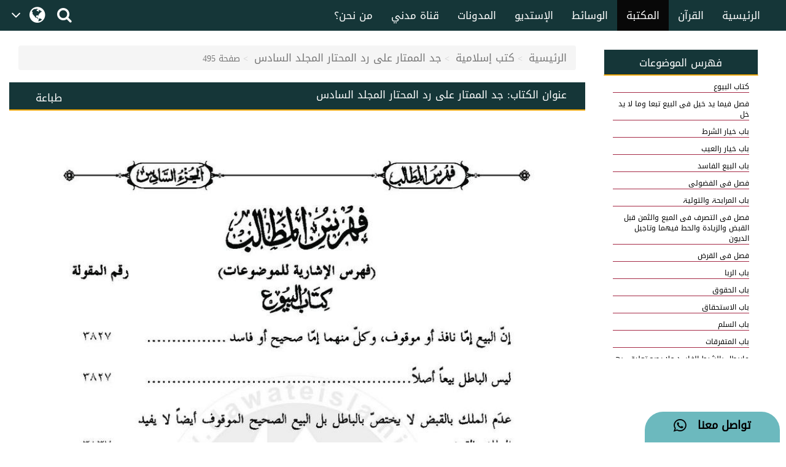

--- FILE ---
content_type: text/html;charset=UTF-8
request_url: https://www.arabicdawateislami.net/bookslibrary/1422/page/495
body_size: 47745
content:
 		
<!DOCTYPE html> <!--[if lt IE 7]>      <html class="no-js lt-ie9 lt-
ie8 lt-ie7"> <![endif]--> <!--[if IE 7]>         <html class="no-js
lt-ie9 lt-ie8"> <![endif]--> <!--[if IE 8]>         <html class="no-js
lt-ie9"> <![endif]--> <!--[if gt IE 8]><!--> 

<html class="no-js">
<!--<![endif]-->

    <head>
    
		<!-- Google Tag Manager -->
         <script>(function(w,d,s,l,i){w[l]=w[l]||[];w[l].push({'gtm.start':
            new Date().getTime(),event:'gtm.js'});var f=d.getElementsByTagName(s)[0],
        j=d.createElement(s),dl=l!='dataLayer'?'&l='+l:'';j.async=true;j.src=
        'https://www.googletagmanager.com/gtm.js?id='+i+dl;f.parentNode.insertBefore(j,f);
        })(window,document,'script','dataLayer','GTM-T7SSGCC');</script>
<!-- End Google Tag Manager -->

<!-- Home Page build date & version -->

<!-- Media library build date & version -->

<!-- Gallery build date & version -->

<!-- Books library build date & version -->

<!-- Blog build date & version -->

<!-- Prayer timing build date & version -->

<!-- Downloads build date & version -->




<title>جد الممتار على رد المحتار المجلد السادس</title>

<meta http-equiv="Content-Type" content="text/html; charset=utf-8" />
<meta http-equiv="X-UA-Compatible" content="IE=edge">
<meta name="keywords" content="الإمام أحمد رضا, شهر شوال المبارك,جد الممتار على رد المحتار, الإمام أحمد رضا">

<meta name="description" content="المجلد السادس من سلسلة:كتب جد الممتار على رد المحتار الذي هو من أمتع الحواشي على حاشية ابن عابدين وفي هذا المجلد تجد أحكام البيوع وبعض أحكام الذبائح على مذهب السادة الأحناف">

<meta name="viewport" content="width=device-width, initial-scale=1">

<meta name="build-version" content="1.5.4"/>
<meta name="build-date" content="Thursday, August 10, 2017" />

<meta property="og:title" content="جد الممتار على رد المحتار المجلد السادس" />
<meta property="og:url"content="" />
<meta property="og:description" content="المجلد السادس من سلسلة:كتب جد الممتار على رد المحتار الذي هو من أمتع الحواشي على حاشية ابن عابدين وفي هذا المجلد تجد أحكام البيوع وبعض أحكام الذبائح على مذهب السادة الأحناف" />
<meta property="og:image" content="" />

<link rel="alternate" hreflang="ar" href="https://www.arabicdawateislami.net">
        
		<link rel="icon" type="image/x-icon" href="https://www.dawateislami.net/images/favicon.ico">
			
        <link href="https://resources.dawateislami.net/arabic/bookslibrary/bt/css/bootstrap.css?1.5.4 " rel="stylesheet" />
        <link href="https://resources.dawateislami.net/arabic/bookslibrary/css/style.css?1.5.4 " rel="stylesheet" />
		<link href="https://resources.dawateislami.net/arabic/bookslibrary/css/book.css?1.5.4 " rel="stylesheet" />
		<link href="https://resources.dawateislami.net/arabic/bookslibrary/css/fonts.css?1.5.4 " rel="stylesheet" />
        <link href="https://resources.dawateislami.net/arabic/bookslibrary/font-awesome-4.6.3/css/font-awesome.min.css?1.5.4 " rel="stylesheet">
        
        <script type="text/javascript" src="https://resources.dawateislami.net/arabic/bookslibrary/js/jquery-2.2.3.js?1.5.4 "></script>
        <script type="text/javascript" src="https://resources.dawateislami.net/arabic/bookslibrary/bt/js/bootstrap.min.js?1.5.4 "></script>
		<script type="text/javascript" src="https://resources.dawateislami.net/arabic/bookslibrary/js/jquery.blockUI.js?1.5.4 "></script>
    	
		<script type="text/javascript">	
    		var appContext = "/bookslibrary/";
    	</script>
		
						<link href="https://www.arabicdawateislami.net/bookslibrary/1422/page/495" rel="canonical">

    </head>
	
	<body>

	<!-- Google Tag Manager (noscript) -->
	                   <noscript><iframe src="https://www.googletagmanager.com/ns.html?id=GTM-T7SSGCC"
					  height="0" width="0" style="display:none;visibility:hidden"></iframe></noscript>
	<!-- End Google Tag Manager (noscript) -->

	<div id="wrapper">

		<div class="innerPage booksLiberary_Wrap">
			
			<style>
    .navbar-inverse .navbar-nav>li>a {
        color: #ffffff !important;
        font-size: 17px
    }

    .navbar-inverse .navbar-nav>li>a:hover {
        color: white!important;
        font-size: 17px;
        background: black !important;
    }

    .dropdown-menu > li > a {
        text-align: right;
    }

    @media (max-width: 1100px) and (min-width: 768px) {
        .navbar-collapse.collapse.in {
            margin-right: -7.5%;
        }
    }

    @media (max-width: 1100px) and (min-width: 220px) {
        .tb1 {
            display: none!important
        }
        .tb2 {
            display: block;
        }
    }

    @media(min-width:1101px) {
        .tb2 {
            display: none;
        }
    }

    @media only screen and (max-width: 1092px) {
        .navbar-brand {
            padding: 0px !important;
            height: 36px !important;
            width: 100px !important;
            margin-top: 7px !important;
        }
    }

    .navbar-brand {
        padding: 6px;
    }

    .navbar-brand img {
        height: 33px;
        display: inline-block;
    }

    .footer-live-chat {
        position: fixed;
        height: 50px;
        width: 220px;
        z-index: 9999;
        right: 10px;
        bottom: 0;
        background: #f1c152 !important;
        border-radius: 30px 30px 0px 0px;
        direction: rtl;
    "

    }

    nav.navbar.navbar-inverse.ql-navbar.ql-opaque {
        display: none;
    }

    .dropbtn {
        background-color: #153638;
        color: white;
        padding: 16px 2px;
        font-size: 16px;
        border: none;
        cursor: pointer;
        width: 70px;
        position: relative;
        overflow: hidden;
    }
    .dropbtn:before{
        content: '\f107';
        font: normal normal normal 14px/1 FontAwesome;
        position: absolute;
        width: 30%;
        height: 100%;
        top: 0;
        left: 0;
        text-align: center;
        color: white;
        text-align: center;
        display: flex;
        align-items: center;
        justify-content: center;
        font-size: 25px;
    }
    .dropbtn:after{
        content: '\f0ac';
        font: normal normal normal 14px/1 FontAwesome;
        position: absolute;
        width: 70%;
        height: 100%;
        top: 0;
        left: 30%;
        text-align: center;
        color: white;
        display: flex;
        align-items: center;
        justify-content: center;
        font-size: 30px;
    }
    .dropbtn:hover, .dropbtn:focus {
        background-color: #153638;
    }

    .dropdown {
        position: relative;
        display: inline-block;
    }

    .dropdown-content {
        display: none;
        position: absolute;
        background-color: #153638;
        min-width: 60px;
        overflow: auto;
        box-shadow: 0px 8px 16px 0px rgba(0,0,0,0.2);
        z-index: 1;
    }

    .dropdown-content a {
        color: white;
        padding: 5px 12px;
        text-decoration: none;
        display: block;
    }

    .dropdown a:hover {background-color: #153638;}

    .show {display: block;}

    @media (max-width:992px) {
        .dropdown{
            top: -7px;
            left: 8px;
        }
    }

</style>
 <header>
        <div class="container-fluid">
        <div class="row">
            <div class="container-fluid">
                <div class="row nav-block">
                    <nav class="navbar navbar-inverse navbar-fixed-top" data-spy="affix" data-offset-top="197" role="navigation" style="background-color: #153638;border-color: #080808;">
                        <div class="container-fluid">
                            <div class="navbar-header" style="padding-top: 8px !important;">
                                <button type="button" class="navbar-toggle" data-toggle="collapse" data-target="#myNavbar"> <span class="icon-bar"></span> <span class="icon-bar"></span> <span class="icon-bar"></span> </button>
                                <div class="hidden-md hidden-lg" style="margin-right: 8px; text-align: left;">
                                    <span style="color:white;font-size:10px !important;width: 30%;float: right;margin-top: 12px;text-align: right;">

								<p style=" margin: 0px; "><span></span>    هـ </p>
                                        <p style=" margin: 0px; ">بتقويم المدينة المنورة</p>
                                    </span>

                                    <a href="/search" class=" hidden-md hidden-lg" style=" margin-left: 5px; "> <i class="fa fa-search " style="color: white;font-size: 150%;margin: 12px 0;"></i> </a>
                                    <a class="navbar-brand hidden-md hidden-lg" href="/" style="direction:ltr;margin-left: 10px;width: fit-content !important;"> <img src="https://arabicdawateislami.net/images/logo-white.png" alt="" class="img-responsive logo" style="width: auto;"> </a>
                                    <div class="dropdown hidden-md hidden-lg">
                                        <button onclick="myFunctionResponsive()" class="dropbtn">
                                                                                </button>
                                        <div id="myDropdownResponsive" class="dropdown-content dropdown-content-res">
                                            <a href="javascript:void(0)">العربية</a>
                                            <a href="https://dawateislami.net/">Global</a>
                                        </div>
                                    </div>
                                    <div>
                                                                        </div>
                                </div>
                                <div class="dropdown hidden-xs hidden-sm">
                                    <button onclick="myFunction()" class="dropbtn">
                                                                        </button>
                                    <div id="myDropdown" class="dropdown-content ">
                                        <a href="javascript:void(0)">العربية</a>
                                        <a href="https://dawateislami.net/">Global</a>
                                    </div>
                                </div>

                                <script>
                                    function myFunction() {
                                        document.getElementById("myDropdown").classList.toggle("show");
                                    }

                                    window.onclick = function(event) {
                                        if (!event.target.matches('.dropbtn')) {
                                            var dropdowns = document.getElementsByClassName("dropdown-content");
                                            var i;
                                            for (i = 0; i < dropdowns.length; i++) {
                                                var openDropdown = dropdowns[i];
                                                if (openDropdown.classList.contains('show')) {
                                                    openDropdown.classList.remove('show');
                                                }
                                            }
                                        }
                                    }
                                    function myFunctionResponsive() {
                                        document.getElementById("myDropdownResponsive").classList.toggle("show");
                                    }

                                    window.onclick = function(event) {
                                        if (!event.target.matches('.dropbtn')) {
                                            var dropdowns = document.getElementsByClassName("dropdown-content-res");
                                            var i;
                                            for (i = 0; i < dropdowns.length; i++) {
                                                var openDropdown = dropdowns[i];
                                                if (openDropdown.classList.contains('show')) {
                                                    openDropdown.classList.remove('show');
                                                }
                                            }
                                        }
                                    }
                                </script>
                                                        </div>
                            <div class="navbar-header hidden-xs hidden-sm" style="padding-left: 8px !important;">
                                <a href="/search"> <i class="fa fa-search " style="color: white;font-size: 150%;margin: 12px 0;"></i> </a>
                            </div>
                            <div class="collapse navbar-collapse nav-margin-right" id="myNavbar" style='float:right'>
                                <div class='tb1'>
                                    <a class="navbar-brand" href="/" style="float:right; margin-left: 0px;"> <img src="/images/logo-white.png" style="width: auto;" alt="" class="img-responsive logo"> </a>
                                    <ul class="nav navbar-nav">
                                        <!-- <li class="dropdown"> <a href="#" class="dropdown-toggle" data-toggle="dropdown" role="button" aria-haspopup="true" aria-expanded="false">أخرى<i class="fa fa-chevron-down"></i></a>
                                            <ul class="dropdown-menu">
                                                <li><a href="#"> الدعم المباشر</a></li>
                                                <li><a href="#">التبرع</a></li>
                                                <li><a href="#"> من نحن؟</a></li>
                                                <li><a href="#">المزيد</a></li>
                                                <li><a href="#">التحديثات</a></li>
                                            </ul>
                                        </li> -->
                                        <li ><a href="/aboutus">من نحن؟</a></li>
                                        <li ><a href="/islam/streaming/watch-live-madani-channel.htm">قناة مدني</a></li>
                                        <li ><a href="/blog">المدونات</a></li>
                                        <!-- <li ><a href="/downloads">التنزيلات</a></li>  -->                                        <li ><a href="/gallery">الإستديو</a></li>
                                        <li ><a href="/medialibrary">الوسائط</a></li>
                                        <li  class="active" ><a href="/bookslibrary/">المكتبة</a></li>
                                        <li><a href="/bookslibrary/?category=3">القرآن</a></li>
                                        <li ><a href="/">الرئيسية</a></li>
                                        <!-- HOME -->
                                    </ul>
                                </div>
                                <div class='tb2'>
                                    <ul class="nav navbar-nav">
                                        <!-- HOME -->                                        <li ><a href="/">الرئيسية</a></li>
                                        <li><a href="/bookslibrary/?category=3">القرآن</a></li>
                                        <li  class="active" ><a href="/bookslibrary/">المكتبة</a></li>
                                        <li ><a href="/medialibrary/">الوسائط</a></li>
                                        <li ><a href="/gallery">الإستديو</a></li>                                         <!-- <li ><a href="/downloads/">التنزيلات</a></li> -->
                                        <li ><a href="/blog/">المدونات</a></li>
                                        <li ><a href="/islam/streaming/watch-live-madani-channel.htm">قناة مدني </a></li>
                                        <li ><a href="/aboutus">من نحن؟</a></li>
                                        <!-- <li class="dropdown"> <a href="#" class="dropdown-toggle" data-toggle="dropdown" role="button" aria-haspopup="true" aria-expanded="false">المزيد<i class="fa fa-chevron-down"></i></a>
                                            <ul class="dropdown-menu">
                                                <li><a href="/gallery/"> الدعم المباشر</a></li>
                                                <li><a href="/gallery/">التبرع</a></li>
                                                <li><a href="/gallery/"> من نحن؟</a></li>
                                                <li><a href="/blog/">المزيد</a></li>
                                                <li><a href="/downloads/">التحديثات</a></li>
                                            </ul>
                                        </li> -->
                                    </ul>
                                </div>
                            </div>
                    </nav>
                </div>
            </div>
        </div>
    </div>
    <div class="col-sm-2 hidden-md hidden-lg" style="position: fixed;height:35px; width: 46px; z-index:9999; left:0px; bottom:0; background:#f1c152 !important; border-radius:10px 10px 0px 0px; direction:rtl;">
        <a class="col-md-12" href="/islam/support" style="text-align:center; top:5px;  left: 19px; color:black; font-weight:bold; font-size:18px;"> <i class="fa fa-comment fa-lg"></i>
            <br/> </a>
    </div>
    <div class="col-md-2 hidden-xs hidden-sm" style="position: fixed;height:50px; width: 220px; z-index:9999; right:10px; bottom:0; background: #6cb9be !important;   border-radius:30px 30px 0px 0px; direction:rtl;"> <a class="col-md-12" href="/islam/support" style="text-align:center; top:10px; color:black; font-weight:bold; font-size:18px;">
        تواصل معنا  &nbsp; <i class="fa fa-whatsapp fa-lg"></i>
        <br/>
    </a> </div>
</header>
<script>
    (function(i, s, o, g, r, a, m) {
        i['GoogleAnalyticsObject'] = r;
        i[r] = i[r] || function() {
            (i[r].q = i[r].q || []).push(arguments)
        }, i[r].l = 1 * new Date();
        a = s.createElement(o),
                m = s.getElementsByTagName(o)[0];
        a.async = 1;
        a.src = g;
        m.parentNode.insertBefore(a, m)
    })(window, document, 'script', 'https://www.google-analytics.com/analytics.js', 'ga');
    ga('create', 'UA-57347626-1', 'auto');
    ga('send', 'pageview');
</script>
<script>
    function loadSite(site) {
        if(site != null && site.trim().length > 0) {
            window.location = /*window.location.origin + */ site;
        }
    }
</script>
    		
			<br/>
			<br/>
			<br/>
	  
			<!-- <Content start>-->
			<div class="container-fluid">
          
    <!--<Center Content>-->
    <div class="col-md-9 col-sm-8 col-xs-12" style="padding: 0;">
	
	<div class="col-md-12">
		<ol class="breadcrumb">
                <li><a href="/">الرئيسية</a></li>
				<li><a href="/bookslibrary/">كتب إسلامية</a></li>
 				<li><a href="/bookslibrary/1422">جد الممتار على رد المحتار المجلد السادس</a></li>
                <li class="active">صفحة 495</li>
        </ol>
	</div>
	
		<div class="col-md-12 pg_header" style="padding-top: 1px;">
			<div class="col-md-3 hidden-sm hidden-xs" style="text-align:left;">
				<p class="btn" onclick="javascript:window.print();" id="">طباعة</p>
			</div>
	
			
			<div class="col-md-9">
				<h4>عنوان الكتاب: <span>جد الممتار على رد المحتار المجلد السادس</span></h4>
			</div>

		</div>

		<div class="col-md-12 pg_inner" style="padding: 0;">
    		<div class="col-md-12 unicode-search-rslt" id="showsearch">
				    		</div>
    		
    		<div class="col-md-12 pg_inner1"  id="readdata">
							<img loading="lazy" id ="myimage" src="https://data2.dawateislami.net/Data/Books/Read/ar/2013/852/1/p495.jpg" />
		<br><br>
	    		</div>
        </div>
		
		<div class="col-md-12">
			  
		
		
		<div class="col-md-3 hidden-lg hidden-md" style="margin-top: 15px; text-align:center;">
					<p>فهرس الموضوعات</p>
					<div class="styled-select slate">
						<select name="heading" class="form-control" onchange="window.location.href=this.value">
	                    							                               <option value="/bookslibrary/1422/page/4"
								>
										کتاب البیوع	
							   </option>
							                               <option value="/bookslibrary/1422/page/38"
								>
										فصل فیما ید خیل فی البیع تبعا وما لا ید خل	
							   </option>
							                               <option value="/bookslibrary/1422/page/57"
								>
										باب خیار الشرط	
							   </option>
							                               <option value="/bookslibrary/1422/page/59"
								>
										باب خیار رالعیب	
							   </option>
							                               <option value="/bookslibrary/1422/page/60"
								>
										باب البیع الفاسد	
							   </option>
							                               <option value="/bookslibrary/1422/page/102"
								>
										فصل فی الفضولی	
							   </option>
							                               <option value="/bookslibrary/1422/page/117"
								>
										باب المرابحۃ والتولیۃ	
							   </option>
							                               <option value="/bookslibrary/1422/page/119"
								>
										فصل فی التصرف فی المیع والثمن قبل القبض والزیادۃ والحط فیھما وتاجیل الدیون	
							   </option>
							                               <option value="/bookslibrary/1422/page/122"
								>
										فصل فی القرض	
							   </option>
							                               <option value="/bookslibrary/1422/page/131"
								>
										باب الربا	
							   </option>
							                               <option value="/bookslibrary/1422/page/144"
								>
										باب الحقوق	
							   </option>
							                               <option value="/bookslibrary/1422/page/145"
								>
										باب الاستحقاق	
							   </option>
							                               <option value="/bookslibrary/1422/page/147"
								>
										باب السلم	
							   </option>
							                               <option value="/bookslibrary/1422/page/153"
								>
										باب المتفرقات	
							   </option>
							                               <option value="/bookslibrary/1422/page/169"
								>
										مایبطل بالشرط الفاسد ولا یصح تعلیقہ بھ	
							   </option>
							                               <option value="/bookslibrary/1422/page/193"
								>
										باب الصرف	
							   </option>
							                               <option value="/bookslibrary/1422/page/222"
								>
										کتاب الکفالۃ	
							   </option>
							                               <option value="/bookslibrary/1422/page/228"
								>
										کتاب الحوالۃ	
							   </option>
							                               <option value="/bookslibrary/1422/page/235"
								>
										کتاب القضاء	
							   </option>
							                               <option value="/bookslibrary/1422/page/236"
								>
										باب التحکیم	
							   </option>
							                               <option value="/bookslibrary/1422/page/239"
								>
										کتاب الشھادات	
							   </option>
							                               <option value="/bookslibrary/1422/page/249"
								>
										کتاب الوکالۃ	
							   </option>
							                               <option value="/bookslibrary/1422/page/251"
								>
										کتاب الدعوی	
							   </option>
							                               <option value="/bookslibrary/1422/page/252"
								>
										کتاب الصلح	
							   </option>
							                               <option value="/bookslibrary/1422/page/255"
								>
										کتاب المضاربۃ	
							   </option>
							                               <option value="/bookslibrary/1422/page/259"
								>
										فصل فی المتفرقات	
							   </option>
							                               <option value="/bookslibrary/1422/page/260"
								>
										کتاب الھبۃ	
							   </option>
							                               <option value="/bookslibrary/1422/page/267"
								>
										باب الرجوع فی الھبۃ	
							   </option>
							                               <option value="/bookslibrary/1422/page/268"
								>
										فصل فی مسائل متفرقۃ	
							   </option>
							                               <option value="/bookslibrary/1422/page/269"
								>
										کتاب الاجارۃ	
							   </option>
							                               <option value="/bookslibrary/1422/page/276"
								>
										باب ما یجوز من الاجارۃ وما یکون خلافا فیھا	
							   </option>
							                               <option value="/bookslibrary/1422/page/279"
								>
										باب الاجارۃ الفاسدۃ	
							   </option>
							                               <option value="/bookslibrary/1422/page/303"
								>
										باب ضمان الاجیر	
							   </option>
							                               <option value="/bookslibrary/1422/page/305"
								>
										باب فسخ الاجارۃ	
							   </option>
							                               <option value="/bookslibrary/1422/page/312"
								>
										مسائل شتی	
							   </option>
							                               <option value="/bookslibrary/1422/page/317"
								>
										کتاب الولاء	
							   </option>
							                               <option value="/bookslibrary/1422/page/319"
								>
										کتاب الاکراہ	
							   </option>
							                               <option value="/bookslibrary/1422/page/330"
								>
										کتاب الحجر	
							   </option>
							                               <option value="/bookslibrary/1422/page/334"
								>
										کتاب الماذون	
							   </option>
							                               <option value="/bookslibrary/1422/page/343"
								>
										کتاب الغصب	
							   </option>
							                               <option value="/bookslibrary/1422/page/378"
								>
										فصل فی مسائل متفرقۃ	
							   </option>
							                               <option value="/bookslibrary/1422/page/384"
								>
										کتاب الشفعۃ	
							   </option>
							                               <option value="/bookslibrary/1422/page/393"
								>
										باب طلب الشفعۃ	
							   </option>
							                               <option value="/bookslibrary/1422/page/407"
								>
										باب ما تثبت ھی فیھ اولا تثیب	
							   </option>
							                               <option value="/bookslibrary/1422/page/410"
								>
										باب ما یبطلھا	
							   </option>
							                               <option value="/bookslibrary/1422/page/417"
								>
										کتاب القسمۃ	
							   </option>
							                               <option value="/bookslibrary/1422/page/421"
								>
										کتاب المزارعۃ	
							   </option>
							                               <option value="/bookslibrary/1422/page/422"
								>
										کتاب الذبائح	
							   </option>
							                               <option value="/bookslibrary/1422/page/450"
								>
										کتاب الاضحیۃ	
							   </option>
							                               <option value="/bookslibrary/1422/page/473"
								>
										فھرس الآیات	
							   </option>
							                               <option value="/bookslibrary/1422/page/474"
								>
										فھرس الاحادیث	
							   </option>
							                               <option value="/bookslibrary/1422/page/477"
								>
										فھرس الاعلام	
							   </option>
							                               <option value="/bookslibrary/1422/page/480"
								>
										فھرس الکتب	
							   </option>
							                               <option value="/bookslibrary/1422/page/482"
								>
										فھرس البلاد	
							   </option>
							                               <option value="/bookslibrary/1422/page/483"
								>
										فھرس الموضوعات	
							   </option>
							                               <option value="/bookslibrary/1422/page/495"
								 selected >
										فھرس المطالب	
							   </option>
							                               <option value="/bookslibrary/1422/page/522"
								>
										فھرس الفھارس	
							   </option>
								                    </select>
					</div>
				</div>
			</br>
			<div class="col-md-2" style="text-align:center;">
				<p>إنتقل إلى</p>
				<input type="hidden" id="book" value="1422">
				<input type="hidden" id="lastPage" value="523">
            	<input type="number" id="manualpage" placeholder=" رقم الصفحة" style="width:100%; padding-right:10px;" >
				<input type="hidden" id="bookid" value="1422">
			</div>
				
			

	<div class="col-md-7 col-sm-12 col-xs-12 text-center custom_pagination" id="pagination">
            	<ul>
											<a href="/bookslibrary/1422/page/1"><button class="btn">أوّل</button></a>
						<a href="/bookslibrary/1422/page/494"><button class="btn">سابق</button></a>
																							<a href="/bookslibrary/1422/page/493" title="493"><button  class="btn">493</button></a>
																								<a href="/bookslibrary/1422/page/494" title="494"><button  class="btn">494</button></a>
																								<a title="495"><button  class="btn btn-success">495</button></a>
																								<a href="/bookslibrary/1422/page/496" title="496"><button  class="btn">496</button></a>
																								<a href="/bookslibrary/1422/page/497" title="497"><button  class="btn">497</button></a>
																						<a href="/bookslibrary/1422/page/496"><button class="btn">تالي</button></a>
						<a href="/bookslibrary/1422/page/523"><button class="btn">آخر</button></a>
										
                 </ul>
     </div>
				
			<div class="col-md-3 col-sm-12 col-xs-12" style="text-align:center;">
				<p>عدد الصفحات</p> 
				<p >523</p>
				
			</div>

			
		</div>
                
		<div class="col-md-12">
			<br/>
		</div>

	</div>
	<!--</Center Content - end>--> 
   
	<!--<Right Container>-->
	<aside class="right-Container col-md-3 col-sm-4 hidden-xs">

		    	<div class="col-md-12 col-sm-12 col-xs-12">
    
    		<!--<Recently Added Media>-->
    		<div class="asideBox aside-margin_top">
    			<h2 class="aside-ListTitle">فهرس الموضوعات</h2>
    			<nav class="relatedbooks">
    				<ul class="relatedbooksList readlist" style="height:690px;">
    			            						<li><a  href="/bookslibrary/1422/page/4"><p >	کتاب البیوع	</p></a></li>
    					    						<li><a  href="/bookslibrary/1422/page/38"><p >	فصل فیما ید خیل فی البیع تبعا وما لا ید خل	</p></a></li>
    					    						<li><a  href="/bookslibrary/1422/page/57"><p >	باب خیار الشرط	</p></a></li>
    					    						<li><a  href="/bookslibrary/1422/page/59"><p >	باب خیار رالعیب	</p></a></li>
    					    						<li><a  href="/bookslibrary/1422/page/60"><p >	باب البیع الفاسد	</p></a></li>
    					    						<li><a  href="/bookslibrary/1422/page/102"><p >	فصل فی الفضولی	</p></a></li>
    					    						<li><a  href="/bookslibrary/1422/page/117"><p >	باب المرابحۃ والتولیۃ	</p></a></li>
    					    						<li><a  href="/bookslibrary/1422/page/119"><p >	فصل فی التصرف فی المیع والثمن قبل القبض والزیادۃ والحط فیھما وتاجیل الدیون	</p></a></li>
    					    						<li><a  href="/bookslibrary/1422/page/122"><p >	فصل فی القرض	</p></a></li>
    					    						<li><a  href="/bookslibrary/1422/page/131"><p >	باب الربا	</p></a></li>
    					    						<li><a  href="/bookslibrary/1422/page/144"><p >	باب الحقوق	</p></a></li>
    					    						<li><a  href="/bookslibrary/1422/page/145"><p >	باب الاستحقاق	</p></a></li>
    					    						<li><a  href="/bookslibrary/1422/page/147"><p >	باب السلم	</p></a></li>
    					    						<li><a  href="/bookslibrary/1422/page/153"><p >	باب المتفرقات	</p></a></li>
    					    						<li><a  href="/bookslibrary/1422/page/169"><p >	مایبطل بالشرط الفاسد ولا یصح تعلیقہ بھ	</p></a></li>
    					    						<li><a  href="/bookslibrary/1422/page/193"><p >	باب الصرف	</p></a></li>
    					    						<li><a  href="/bookslibrary/1422/page/222"><p >	کتاب الکفالۃ	</p></a></li>
    					    						<li><a  href="/bookslibrary/1422/page/228"><p >	کتاب الحوالۃ	</p></a></li>
    					    						<li><a  href="/bookslibrary/1422/page/235"><p >	کتاب القضاء	</p></a></li>
    					    						<li><a  href="/bookslibrary/1422/page/236"><p >	باب التحکیم	</p></a></li>
    					    						<li><a  href="/bookslibrary/1422/page/239"><p >	کتاب الشھادات	</p></a></li>
    					    						<li><a  href="/bookslibrary/1422/page/249"><p >	کتاب الوکالۃ	</p></a></li>
    					    						<li><a  href="/bookslibrary/1422/page/251"><p >	کتاب الدعوی	</p></a></li>
    					    						<li><a  href="/bookslibrary/1422/page/252"><p >	کتاب الصلح	</p></a></li>
    					    						<li><a  href="/bookslibrary/1422/page/255"><p >	کتاب المضاربۃ	</p></a></li>
    					    						<li><a  href="/bookslibrary/1422/page/259"><p >	فصل فی المتفرقات	</p></a></li>
    					    						<li><a  href="/bookslibrary/1422/page/260"><p >	کتاب الھبۃ	</p></a></li>
    					    						<li><a  href="/bookslibrary/1422/page/267"><p >	باب الرجوع فی الھبۃ	</p></a></li>
    					    						<li><a  href="/bookslibrary/1422/page/268"><p >	فصل فی مسائل متفرقۃ	</p></a></li>
    					    						<li><a  href="/bookslibrary/1422/page/269"><p >	کتاب الاجارۃ	</p></a></li>
    					    						<li><a  href="/bookslibrary/1422/page/276"><p >	باب ما یجوز من الاجارۃ وما یکون خلافا فیھا	</p></a></li>
    					    						<li><a  href="/bookslibrary/1422/page/279"><p >	باب الاجارۃ الفاسدۃ	</p></a></li>
    					    						<li><a  href="/bookslibrary/1422/page/303"><p >	باب ضمان الاجیر	</p></a></li>
    					    						<li><a  href="/bookslibrary/1422/page/305"><p >	باب فسخ الاجارۃ	</p></a></li>
    					    						<li><a  href="/bookslibrary/1422/page/312"><p >	مسائل شتی	</p></a></li>
    					    						<li><a  href="/bookslibrary/1422/page/317"><p >	کتاب الولاء	</p></a></li>
    					    						<li><a  href="/bookslibrary/1422/page/319"><p >	کتاب الاکراہ	</p></a></li>
    					    						<li><a  href="/bookslibrary/1422/page/330"><p >	کتاب الحجر	</p></a></li>
    					    						<li><a  href="/bookslibrary/1422/page/334"><p >	کتاب الماذون	</p></a></li>
    					    						<li><a  href="/bookslibrary/1422/page/343"><p >	کتاب الغصب	</p></a></li>
    					    						<li><a  href="/bookslibrary/1422/page/378"><p >	فصل فی مسائل متفرقۃ	</p></a></li>
    					    						<li><a  href="/bookslibrary/1422/page/384"><p >	کتاب الشفعۃ	</p></a></li>
    					    						<li><a  href="/bookslibrary/1422/page/393"><p >	باب طلب الشفعۃ	</p></a></li>
    					    						<li><a  href="/bookslibrary/1422/page/407"><p >	باب ما تثبت ھی فیھ اولا تثیب	</p></a></li>
    					    						<li><a  href="/bookslibrary/1422/page/410"><p >	باب ما یبطلھا	</p></a></li>
    					    						<li><a  href="/bookslibrary/1422/page/417"><p >	کتاب القسمۃ	</p></a></li>
    					    						<li><a  href="/bookslibrary/1422/page/421"><p >	کتاب المزارعۃ	</p></a></li>
    					    						<li><a  href="/bookslibrary/1422/page/422"><p >	کتاب الذبائح	</p></a></li>
    					    						<li><a  href="/bookslibrary/1422/page/450"><p >	کتاب الاضحیۃ	</p></a></li>
    					    						<li><a  href="/bookslibrary/1422/page/473"><p >	فھرس الآیات	</p></a></li>
    					    						<li><a  href="/bookslibrary/1422/page/474"><p >	فھرس الاحادیث	</p></a></li>
    					    						<li><a  href="/bookslibrary/1422/page/477"><p >	فھرس الاعلام	</p></a></li>
    					    						<li><a  href="/bookslibrary/1422/page/480"><p >	فھرس الکتب	</p></a></li>
    					    						<li><a  href="/bookslibrary/1422/page/482"><p >	فھرس البلاد	</p></a></li>
    					    						<li><a  href="/bookslibrary/1422/page/483"><p >	فھرس الموضوعات	</p></a></li>
    					    						<li><a  href="/bookslibrary/1422/page/495"><p  id="active" >	فھرس المطالب	</p></a></li>
    					    						<li><a  href="/bookslibrary/1422/page/522"><p >	فھرس الفھارس	</p></a></li>
    					    				</ul>
    			</nav>
    		</div>
    	</div>
    </aside>
	<!--</Right Container - end>--> 
 </div>
	
 <script type="text/javascript">
 	$(document).ready(function() {
		if("") {
			highlight("");
		}
	});
 </script>
			<!-- </Content End>-->
			
			<div style='clear:both'></div> 
			<br />

			
<!-- footer start -->
<footer>
	<div class="container">
		<div class="row">
			<div class="col-md-5">
				<!-- <div class="footer_area">
				  <h4 style='font-size: 1.5em;'>التواصل مع مركز الدعوة الإسلامية</h4>
				  
				  <div class="col-md-6">
					<a href="http://www.dawateislami.net/downloads/products/detail?pId=61">Molana Ilyas Qadri</a>
					 <a href="http://www.dawateislami.net/downloads/products/detail?pId=66">Haji Obaid Raza</a>
					  <a href="http://www.dawateislami.net/downloads/products/detail?pId=55">Rohani Ilaj</a>

				  </div>

				  <div class="col-md-6">
				  <a href="http://www.dawateislami.net/downloads/products/detail?pId=65">Haji Bilal Raza</a>
					<a href="http://www.dawateislami.net/downloads/products/detail?pId=55">Rohani Ilaj</a>
					  <a href="http://www.dawateislami.net/downloads/products/detail?pId=71">Madani Khakay</a>
				  </div>

				</div> -->
			</div>

			<div class="col-md-7">
				<div class="footer_area">
					<h4 style='font-size: 1em; color:white;'>للتواصل مع مركز الدعوة الإسلامية:</h4>
					<div class="col-md-5">
						<p style="text-align:justify;">
							<span style='color:white; text-align:justify; font-size:12px;'> المقر الرئيسي: فيضان مدينة بجوار شركة الاتصالات الباكستانية، شارع الجامعة، كراتشي، باكستان</span>
						</p>
					</div>


					<div class="col-md-7 hidden-xs hidden-sm">
						<div class="row">
							<div class="col-md-7 col-sm-6 col-xs-7 footer-para-font" style="direction:ltr;color:white;">(+92)-21-349-213-88-(93)</div>
							<div class='col-md-5 col-sm-6 col-xs-5 footer-heading-font'>رقـــم الـــــهـاتــف:</div> 
						</div>

						<div class="row">
							<div class='col-md-7 col-sm-6 col-xs-7 footer-para-font'  style="direction:ltr;color:white;">(+92)-21-111-252-692</div>  
							<div class='col-md-5 col-sm-6 col-xs-5 footer-heading-font'>الــرقـــم الـمــوحـد:</div>
						</div>

						<div class="row">
							<div class='col-md-7 col-sm-6 col-xs-7'><p class="footer-para-font" style="color:white;">arabic@dawateislami.net</p></div>
							<div class='col-md-5 col-sm-6 col-xs-5'><p class="footer-heading-font">البريد الإلكتروني:</p></div>   
						</div>
					</div> 
					
					
					<div class="col-md-7 hidden-md hidden-lg">
						<div class="row">
							<div class='col-sm-12 col-xs-12 footer-heading-font' style="text-align: right;color:white;">رقـــم الـــــهـاتــف:</div> 
						</div>	
						<div class="row">
							<div class="col-sm-12 col-xs-12  footer-para-font" style="direction:ltr; text-align: right;color:white;">(+92)-21-349-213-88-(93)</div>							
						</div>
						

						<div class="row">
							<div class='col-sm-12 col-xs-12 footer-heading-font' style="text-align: right;color:white;">الــرقـــم الـمــوحـد:</div>
						</div>
						
						<div class="row">
							<div class='col-sm-12 col-xs-12 footer-para-font'  style="direction:ltr; text-align: right;color:white;">(+92)-21-111-252-692</div>
						</div>	
						

						<div class="row">
							<div class='col-sm-12 col-xs-12'><p class="footer-heading-font" style="text-align: right;color:white;">البريد الإلكتروني:</p></div>   
						</div>
						
						<div class="row">
						<div class='col-sm-12 col-xs-12'><p class="footer-para-font" style="text-align: right;color:white;">arabic@dawateislami.net</p></div>
						</div>
					</div> 
					
					
				</div>
			</div>
		</div>

		<div class="row">
			<div class="col-md-12 col-sm-12 col-xs-12 for_center" style="text-align:center">
				<a href="https://twitter.com/dawateislamiar" target="_blank"> <img src="https://resources.dawateislami.net/arabic/home/images/twitter_logo.png" alt="Share twitter" style="width: 30px;height: 30px;display: inline;cursor:pointer;background: white;border-radius: 50%;padding: 1px;margin: 0px;"  class="img-responsive" /></a>
				<a href="https://www.facebook.com/dawateislamiar" target="_blank"><img src="https://resources.dawateislami.net/arabic/home/images/facebook.png" alt="Share facebook" style="width:30px; height:30px; display: inline; cursor:pointer"  class="img-responsive"/></a>
				<a href="https://t.me/dawateislamiar" target="_blank"><img src="https://resources.dawateislami.net/arabic/home/images/telegram.png" alt="Share telegram" style="width:30px; height:30px; display: inline; cursor:pointer"  class="img-responsive"/></a>
				<a href="https://www.youtube.com/dawateislamiar" target="_blank"><img src="https://resources.dawateislami.net/arabic/home/images/youtube.png" alt="Share youtube" style="width:30px; height:30px; display: inline; cursor:pointer"  class="img-responsive"/></a>
				<a href="https://www.instagram.com/dawateislamiar" target="_blank"><img src="https://resources.dawateislami.net/arabic/home/images/instagram.png" alt="Share instagram" style="width:30px; height:30px; display: inline; cursor:pointer"  class="img-responsive"/></a>
				<a href="https://wa.me/+923116336937" target="_blank"><img src="https://resources.dawateislami.net/arabic/home/images/whatsapp2.png" alt="Share whatsapp" style="width:30px; height:30px; display: inline; cursor:pointer"  class="img-responsive"/></a>
				<a href="https://www.pinterest.com/dawateislamiar" target="_blank"><img src="https://resources.dawateislami.net/arabic/home/images/pinterest.png" alt="Share printerest" style="width:30px; height:30px; display: inline; cursor:pointer"  class="img-responsive"/></a>
				<a href="https://www.linkedin.com/in/dawateislamiar" target="_blank"><img src="https://resources.dawateislami.net/arabic/home/images/linkedin.png" alt="Share linkedin" style="width:30px; height:30px; display: inline; cursor:pointer"  class="img-responsive"/></a>
			</div>
			
		</div>

	</div>
</footer>

<div class="container-fluid" >
	<div class="row">
		<div class="footer_end" style="background-color: #153638 !important;">
			جميع حقوق الطبع والنشر محفوظة @ مجلس تقنية المعلومات بمركز الدعوة الإسلامية
		</div>
	</div> 
</div>
	

<script type="text/javascript">

function linkedIN(){
	var height = 600, width = 600;
    var leftPosition, topPosition;
    //Allow for borders.
    leftPosition = (window.screen.width / 2) - ((width / 2) + 10);
    //Allow for title and status bars.
    topPosition = (window.screen.height / 2) - ((height / 2) + 50);
    var windowFeatures = "status=no,height=" + height + ",width=" + width + ",resizable=yes,left=" + leftPosition + ",top=" + topPosition + ",screenX=" + leftPosition + ",screenY=" + topPosition + ",toolbar=no,menubar=no,scrollbars=no,location=no,directories=no";
    u=location.href;
    t=document.title;
    window.open("https://www.linkedin.com/shareArticle?mini=true&url="+encodeURIComponent(u)+'&title='+encodeURIComponent(t)+'&source='+encodeURIComponent(u),'sharer', windowFeatures);
    return false;
}

function facebook(){
	share("https://www.facebook.com/sharer/sharer.php?u=");
}

function twitter(){
	share("https://twitter.com/home?status="+encodeURIComponent(t) + " ");
}

function googlePlus(){
	share("https://plus.google.com/share?url=");
}
function telegram(){
		share("https://telegram.me/share/url?url=")
	}
function instagram(){
		share("https://www.instagram.com/?url=")
	}
	
function whatsApp(link){
		shareWhatsapp(link);
	};

u=location.href;
t=document.title;

function share(link)
{
	var height = 600, width = 600;
    var leftPosition, topPosition;
    //Allow for borders.
    leftPosition = (window.screen.width / 2) - ((width / 2) + 10);
    //Allow for title and status bars.
    topPosition = (window.screen.height / 2) - ((height / 2) + 50);
    var windowFeatures = "status=no,height=" + height + ",width=" + width + ",resizable=yes,left=" + leftPosition + ",top=" + topPosition + ",screenX=" + leftPosition + ",screenY=" + topPosition + ",toolbar=no,menubar=no,scrollbars=no,location=no,directories=no";
    window.open(link+encodeURIComponent(u),'sharer', windowFeatures);
    return false;
}

function shareWhatsapp(link)
{
	var height = 600, width = 600;
    var leftPosition, topPosition;
    //Allow for borders.
    leftPosition = (window.screen.width / 2) - ((width / 2) + 10);
    //Allow for title and status bars.
    topPosition = (window.screen.height / 2) - ((height / 2) + 50);
    var windowFeatures = "status=no,height=" + height + ",width=" + width + ",resizable=yes,left=" + leftPosition + ",top=" + topPosition + ",screenX=" + leftPosition + ",screenY=" + topPosition + ",toolbar=no,menubar=no,scrollbars=no,location=no,directories=no";
    window.open(link,'sharer', windowFeatures);
    return false;
}

</script>
			
		</div>

	</div>
	<!-- #wrapper -->
	
	<!-- <script type="text/javascript" src="/bookslibrary/js/share.js?1.5.4"></script> -->
	<script src="https://resources.dawateislami.net/arabic/bookslibrary/resources/js/custom_validations.js?1.5.4 "></script>
	<script type="text/javascript" src="https://resources.dawateislami.net/arabic/bookslibrary/js/main.js?1.5.4 "></script>
		<script type="text/javascript">
    	$(document).ajaxStart($.blockUI);
    	$(document).ajaxStop($.unblockUI);
    </script>
	
</body>
</html>
	